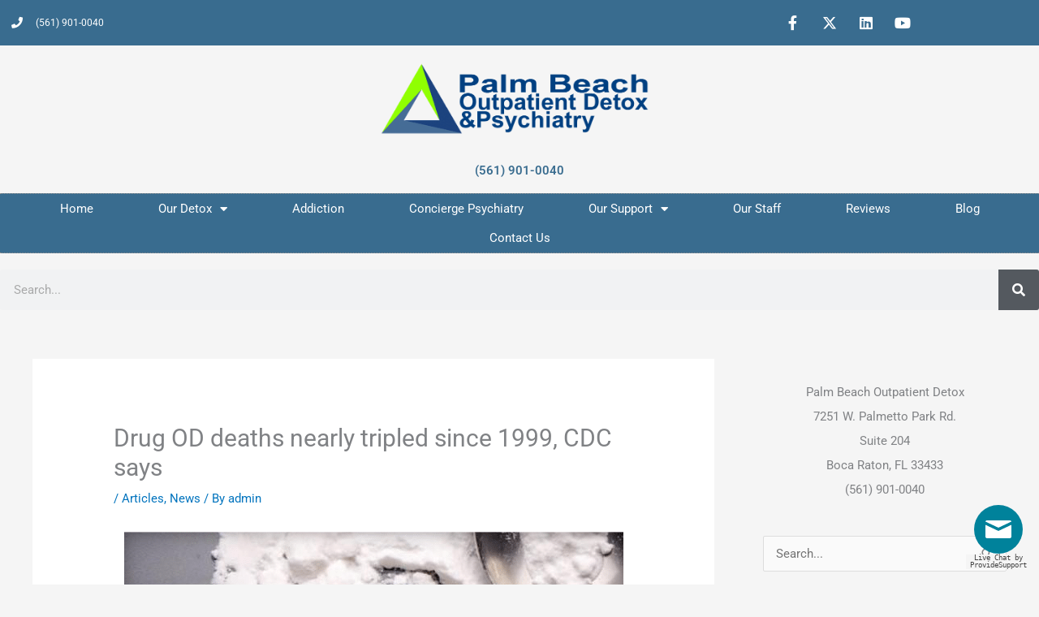

--- FILE ---
content_type: application/javascript; charset=utf-8
request_url: https://image.providesupport.com/js/1juqln9b6dbf41famivswb14rd/safe-standard-sync.js?ps_h=zRzR&ps_t=1768981212389
body_size: 371
content:
(function(){var p=[4,'safe-standard-sync','zRzR','hKTCTAWoi8lN6JqM','sczRzR','cizRzR',7,80,2,2,2,2,2,330,346,'https://messenger.providesupport.com','1juqln9b6dbf41famivswb14rd','',false,false,false,30,60,'https://image.providesupport.com','1juqln9b6dbf41famivswb14rd','','',,'bottom:20px;right:20px;','','','','https://vm.providesupport.com/1juqln9b6dbf41famivswb14rd',false,'width=370px,height=590px','https://vm.providesupport.com/js/starter/starter.js','messengerDefaultSize=width%3A370px%3Bheight%3A590px&showButtonWithCode=false',1672248276556,{"enabled":false},'http://','https://vm.providesupport.com','','https://vm.providesupport.com/defres/company/messenger/css-js/weightless/4682b4/styles.js','','https://chatapi.providesupport.com/v1/visitor/sids','en',1,true,'Live chat online','Live chat offline','https://admin.providesupport.com','',,,1657646988338,false,true,'https://image.providesupport.com/image/1juqln9b6dbf41famivswb14rd/online-1664297965.svg','https://image.providesupport.com/image/1juqln9b6dbf41famivswb14rd/offline-1205161319.svg','60','60','60','60','',,,,,,];var w=window;w.psRSS?w.psRSS(p):(w.psPDSS||(w.psPDSS=[]),w.psPDSS.push(p))})()